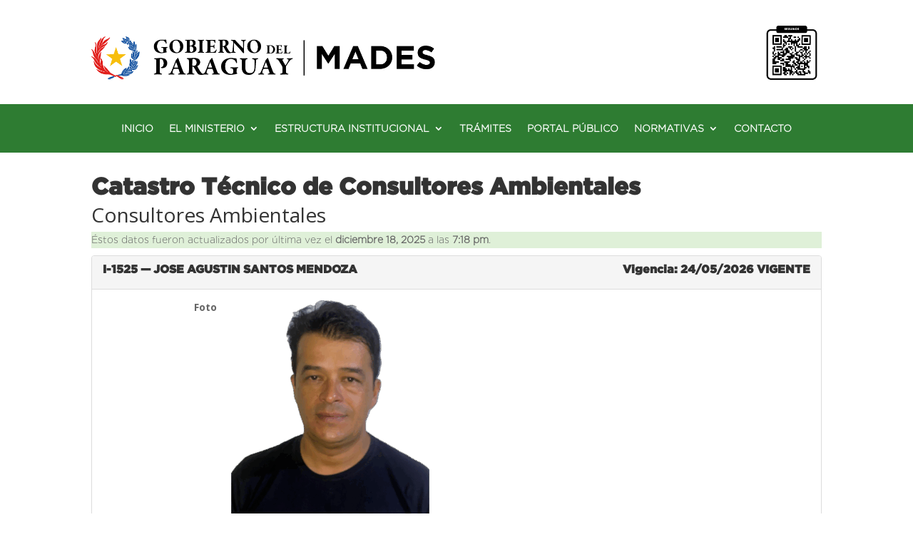

--- FILE ---
content_type: text/html; charset=UTF-8
request_url: https://www.mades.gov.py/consultores/jose-agustin-santos-mendoza/
body_size: 15516
content:
<!DOCTYPE html>
<html lang="es">
<head>
	<meta charset="UTF-8" />
<meta http-equiv="X-UA-Compatible" content="IE=edge">
	<link rel="pingback" href="https://www.mades.gov.py/xmlrpc.php" />

	<script type="text/javascript">
		document.documentElement.className = 'js';
	</script>
	
	<title>JOSE AGUSTIN SANTOS MENDOZA | Ministerio del Ambiente y Desarrollo Sostenible</title>
<script id="diviarea-loader">window.DiviPopupData=window.DiviAreaConfig={"zIndex":1000000,"animateSpeed":400,"triggerClassPrefix":"show-popup-","idAttrib":"data-popup","modalIndicatorClass":"is-modal","blockingIndicatorClass":"is-blocking","defaultShowCloseButton":true,"withCloseClass":"with-close","noCloseClass":"no-close","triggerCloseClass":"close","singletonClass":"single","darkModeClass":"dark","noShadowClass":"no-shadow","altCloseClass":"close-alt","popupSelector":".et_pb_section.popup","initializeOnEvent":"et_pb_after_init_modules","popupWrapperClass":"area-outer-wrap","fullHeightClass":"full-height","openPopupClass":"da-overlay-visible","overlayClass":"da-overlay","exitIndicatorClass":"on-exit","hoverTriggerClass":"on-hover","clickTriggerClass":"on-click","onExitDelay":2000,"notMobileClass":"not-mobile","notTabletClass":"not-tablet","notDesktopClass":"not-desktop","baseContext":"body","activePopupClass":"is-open","closeButtonClass":"da-close","withLoaderClass":"with-loader","debug":false,"ajaxUrl":"https:\/\/www.mades.gov.py\/wp-admin\/admin-ajax.php","sys":[]};var divimode_loader=function(){"use strict";!function(t){t.DiviArea=t.DiviPopup={loaded:!1};var n=t.DiviArea,i=n.Hooks={},o={};function r(t,n,i){var r,e,c;if("string"==typeof t)if(o[t]){if(n)if((r=o[t])&&i)for(c=r.length;c--;)(e=r[c]).callback===n&&e.context===i&&(r[c]=!1);else for(c=r.length;c--;)r[c].callback===n&&(r[c]=!1)}else o[t]=[]}function e(t,n,i,r){if("string"==typeof t){var e={callback:n,priority:i,context:r},c=o[t];c?(c.push(e),c=function(t){var n,i,o,r,e=t.length;for(r=1;r<e;r++)for(n=t[r],i=r;i>0;i--)(o=t[i-1]).priority>n.priority&&(t[i]=o,t[i-1]=n);return t}(c)):c=[e],o[t]=c}}function c(t,n,i){"string"==typeof n&&(n=[n]);var r,e,c=[];for(r=0;r<n.length;r++)Array.prototype.push.apply(c,o[n[r]]);for(e=0;e<c.length;e++){var a=void 0;c[e]&&"function"==typeof c[e].callback&&("filter"===t?void 0!==(a=c[e].callback.apply(c[e].context,i))&&(i[0]=a):c[e].callback.apply(c[e].context,i))}if("filter"===t)return i[0]}i.silent=function(){return i},n.removeFilter=i.removeFilter=function(t,n){r(t,n)},n.removeAction=i.removeAction=function(t,n){r(t,n)},n.applyFilters=i.applyFilters=function(t){for(var n=[],i=arguments.length-1;i-- >0;)n[i]=arguments[i+1];return c("filter",t,n)},n.doAction=i.doAction=function(t){for(var n=[],i=arguments.length-1;i-- >0;)n[i]=arguments[i+1];c("action",t,n)},n.addFilter=i.addFilter=function(n,i,o,r){e(n,i,parseInt(o||10,10),r||t)},n.addAction=i.addAction=function(n,i,o,r){e(n,i,parseInt(o||10,10),r||t)},n.addActionOnce=i.addActionOnce=function(n,i,o,c){e(n,i,parseInt(o||10,10),c||t),e(n,(function(){r(n,i)}),1+parseInt(o||10,10),c||t)}}(window);return{}}();
</script><meta name='robots' content='max-image-preview:large' />
<script type="text/javascript">
			let jqueryParams=[],jQuery=function(r){return jqueryParams=[...jqueryParams,r],jQuery},$=function(r){return jqueryParams=[...jqueryParams,r],$};window.jQuery=jQuery,window.$=jQuery;let customHeadScripts=!1;jQuery.fn=jQuery.prototype={},$.fn=jQuery.prototype={},jQuery.noConflict=function(r){if(window.jQuery)return jQuery=window.jQuery,$=window.jQuery,customHeadScripts=!0,jQuery.noConflict},jQuery.ready=function(r){jqueryParams=[...jqueryParams,r]},$.ready=function(r){jqueryParams=[...jqueryParams,r]},jQuery.load=function(r){jqueryParams=[...jqueryParams,r]},$.load=function(r){jqueryParams=[...jqueryParams,r]},jQuery.fn.ready=function(r){jqueryParams=[...jqueryParams,r]},$.fn.ready=function(r){jqueryParams=[...jqueryParams,r]};</script><link rel='dns-prefetch' href='//fonts.googleapis.com' />
<link rel="alternate" type="application/rss+xml" title="Ministerio del Ambiente y Desarrollo Sostenible &raquo; Feed" href="https://www.mades.gov.py/feed/" />
<link rel="alternate" type="application/rss+xml" title="Ministerio del Ambiente y Desarrollo Sostenible &raquo; Feed de los comentarios" href="https://www.mades.gov.py/comments/feed/" />
<link rel="alternate" title="oEmbed (JSON)" type="application/json+oembed" href="https://www.mades.gov.py/wp-json/oembed/1.0/embed?url=https%3A%2F%2Fwww.mades.gov.py%2Fconsultores%2Fjose-agustin-santos-mendoza%2F" />
<link rel="alternate" title="oEmbed (XML)" type="text/xml+oembed" href="https://www.mades.gov.py/wp-json/oembed/1.0/embed?url=https%3A%2F%2Fwww.mades.gov.py%2Fconsultores%2Fjose-agustin-santos-mendoza%2F&#038;format=xml" />
<meta content="Divi v.4.18.0" name="generator"/><style id='wp-img-auto-sizes-contain-inline-css' type='text/css'>
img:is([sizes=auto i],[sizes^="auto," i]){contain-intrinsic-size:3000px 1500px}
/*# sourceURL=wp-img-auto-sizes-contain-inline-css */
</style>
<style id='wp-block-library-inline-css' type='text/css'>
:root{--wp-block-synced-color:#7a00df;--wp-block-synced-color--rgb:122,0,223;--wp-bound-block-color:var(--wp-block-synced-color);--wp-editor-canvas-background:#ddd;--wp-admin-theme-color:#007cba;--wp-admin-theme-color--rgb:0,124,186;--wp-admin-theme-color-darker-10:#006ba1;--wp-admin-theme-color-darker-10--rgb:0,107,160.5;--wp-admin-theme-color-darker-20:#005a87;--wp-admin-theme-color-darker-20--rgb:0,90,135;--wp-admin-border-width-focus:2px}@media (min-resolution:192dpi){:root{--wp-admin-border-width-focus:1.5px}}.wp-element-button{cursor:pointer}:root .has-very-light-gray-background-color{background-color:#eee}:root .has-very-dark-gray-background-color{background-color:#313131}:root .has-very-light-gray-color{color:#eee}:root .has-very-dark-gray-color{color:#313131}:root .has-vivid-green-cyan-to-vivid-cyan-blue-gradient-background{background:linear-gradient(135deg,#00d084,#0693e3)}:root .has-purple-crush-gradient-background{background:linear-gradient(135deg,#34e2e4,#4721fb 50%,#ab1dfe)}:root .has-hazy-dawn-gradient-background{background:linear-gradient(135deg,#faaca8,#dad0ec)}:root .has-subdued-olive-gradient-background{background:linear-gradient(135deg,#fafae1,#67a671)}:root .has-atomic-cream-gradient-background{background:linear-gradient(135deg,#fdd79a,#004a59)}:root .has-nightshade-gradient-background{background:linear-gradient(135deg,#330968,#31cdcf)}:root .has-midnight-gradient-background{background:linear-gradient(135deg,#020381,#2874fc)}:root{--wp--preset--font-size--normal:16px;--wp--preset--font-size--huge:42px}.has-regular-font-size{font-size:1em}.has-larger-font-size{font-size:2.625em}.has-normal-font-size{font-size:var(--wp--preset--font-size--normal)}.has-huge-font-size{font-size:var(--wp--preset--font-size--huge)}.has-text-align-center{text-align:center}.has-text-align-left{text-align:left}.has-text-align-right{text-align:right}.has-fit-text{white-space:nowrap!important}#end-resizable-editor-section{display:none}.aligncenter{clear:both}.items-justified-left{justify-content:flex-start}.items-justified-center{justify-content:center}.items-justified-right{justify-content:flex-end}.items-justified-space-between{justify-content:space-between}.screen-reader-text{border:0;clip-path:inset(50%);height:1px;margin:-1px;overflow:hidden;padding:0;position:absolute;width:1px;word-wrap:normal!important}.screen-reader-text:focus{background-color:#ddd;clip-path:none;color:#444;display:block;font-size:1em;height:auto;left:5px;line-height:normal;padding:15px 23px 14px;text-decoration:none;top:5px;width:auto;z-index:100000}html :where(.has-border-color){border-style:solid}html :where([style*=border-top-color]){border-top-style:solid}html :where([style*=border-right-color]){border-right-style:solid}html :where([style*=border-bottom-color]){border-bottom-style:solid}html :where([style*=border-left-color]){border-left-style:solid}html :where([style*=border-width]){border-style:solid}html :where([style*=border-top-width]){border-top-style:solid}html :where([style*=border-right-width]){border-right-style:solid}html :where([style*=border-bottom-width]){border-bottom-style:solid}html :where([style*=border-left-width]){border-left-style:solid}html :where(img[class*=wp-image-]){height:auto;max-width:100%}:where(figure){margin:0 0 1em}html :where(.is-position-sticky){--wp-admin--admin-bar--position-offset:var(--wp-admin--admin-bar--height,0px)}@media screen and (max-width:600px){html :where(.is-position-sticky){--wp-admin--admin-bar--position-offset:0px}}

/*# sourceURL=wp-block-library-inline-css */
</style><style id='global-styles-inline-css' type='text/css'>
:root{--wp--preset--aspect-ratio--square: 1;--wp--preset--aspect-ratio--4-3: 4/3;--wp--preset--aspect-ratio--3-4: 3/4;--wp--preset--aspect-ratio--3-2: 3/2;--wp--preset--aspect-ratio--2-3: 2/3;--wp--preset--aspect-ratio--16-9: 16/9;--wp--preset--aspect-ratio--9-16: 9/16;--wp--preset--color--black: #000000;--wp--preset--color--cyan-bluish-gray: #abb8c3;--wp--preset--color--white: #ffffff;--wp--preset--color--pale-pink: #f78da7;--wp--preset--color--vivid-red: #cf2e2e;--wp--preset--color--luminous-vivid-orange: #ff6900;--wp--preset--color--luminous-vivid-amber: #fcb900;--wp--preset--color--light-green-cyan: #7bdcb5;--wp--preset--color--vivid-green-cyan: #00d084;--wp--preset--color--pale-cyan-blue: #8ed1fc;--wp--preset--color--vivid-cyan-blue: #0693e3;--wp--preset--color--vivid-purple: #9b51e0;--wp--preset--gradient--vivid-cyan-blue-to-vivid-purple: linear-gradient(135deg,rgb(6,147,227) 0%,rgb(155,81,224) 100%);--wp--preset--gradient--light-green-cyan-to-vivid-green-cyan: linear-gradient(135deg,rgb(122,220,180) 0%,rgb(0,208,130) 100%);--wp--preset--gradient--luminous-vivid-amber-to-luminous-vivid-orange: linear-gradient(135deg,rgb(252,185,0) 0%,rgb(255,105,0) 100%);--wp--preset--gradient--luminous-vivid-orange-to-vivid-red: linear-gradient(135deg,rgb(255,105,0) 0%,rgb(207,46,46) 100%);--wp--preset--gradient--very-light-gray-to-cyan-bluish-gray: linear-gradient(135deg,rgb(238,238,238) 0%,rgb(169,184,195) 100%);--wp--preset--gradient--cool-to-warm-spectrum: linear-gradient(135deg,rgb(74,234,220) 0%,rgb(151,120,209) 20%,rgb(207,42,186) 40%,rgb(238,44,130) 60%,rgb(251,105,98) 80%,rgb(254,248,76) 100%);--wp--preset--gradient--blush-light-purple: linear-gradient(135deg,rgb(255,206,236) 0%,rgb(152,150,240) 100%);--wp--preset--gradient--blush-bordeaux: linear-gradient(135deg,rgb(254,205,165) 0%,rgb(254,45,45) 50%,rgb(107,0,62) 100%);--wp--preset--gradient--luminous-dusk: linear-gradient(135deg,rgb(255,203,112) 0%,rgb(199,81,192) 50%,rgb(65,88,208) 100%);--wp--preset--gradient--pale-ocean: linear-gradient(135deg,rgb(255,245,203) 0%,rgb(182,227,212) 50%,rgb(51,167,181) 100%);--wp--preset--gradient--electric-grass: linear-gradient(135deg,rgb(202,248,128) 0%,rgb(113,206,126) 100%);--wp--preset--gradient--midnight: linear-gradient(135deg,rgb(2,3,129) 0%,rgb(40,116,252) 100%);--wp--preset--font-size--small: 13px;--wp--preset--font-size--medium: 20px;--wp--preset--font-size--large: 36px;--wp--preset--font-size--x-large: 42px;--wp--preset--spacing--20: 0.44rem;--wp--preset--spacing--30: 0.67rem;--wp--preset--spacing--40: 1rem;--wp--preset--spacing--50: 1.5rem;--wp--preset--spacing--60: 2.25rem;--wp--preset--spacing--70: 3.38rem;--wp--preset--spacing--80: 5.06rem;--wp--preset--shadow--natural: 6px 6px 9px rgba(0, 0, 0, 0.2);--wp--preset--shadow--deep: 12px 12px 50px rgba(0, 0, 0, 0.4);--wp--preset--shadow--sharp: 6px 6px 0px rgba(0, 0, 0, 0.2);--wp--preset--shadow--outlined: 6px 6px 0px -3px rgb(255, 255, 255), 6px 6px rgb(0, 0, 0);--wp--preset--shadow--crisp: 6px 6px 0px rgb(0, 0, 0);}:root { --wp--style--global--content-size: 823px;--wp--style--global--wide-size: 1080px; }:where(body) { margin: 0; }.wp-site-blocks > .alignleft { float: left; margin-right: 2em; }.wp-site-blocks > .alignright { float: right; margin-left: 2em; }.wp-site-blocks > .aligncenter { justify-content: center; margin-left: auto; margin-right: auto; }:where(.is-layout-flex){gap: 0.5em;}:where(.is-layout-grid){gap: 0.5em;}.is-layout-flow > .alignleft{float: left;margin-inline-start: 0;margin-inline-end: 2em;}.is-layout-flow > .alignright{float: right;margin-inline-start: 2em;margin-inline-end: 0;}.is-layout-flow > .aligncenter{margin-left: auto !important;margin-right: auto !important;}.is-layout-constrained > .alignleft{float: left;margin-inline-start: 0;margin-inline-end: 2em;}.is-layout-constrained > .alignright{float: right;margin-inline-start: 2em;margin-inline-end: 0;}.is-layout-constrained > .aligncenter{margin-left: auto !important;margin-right: auto !important;}.is-layout-constrained > :where(:not(.alignleft):not(.alignright):not(.alignfull)){max-width: var(--wp--style--global--content-size);margin-left: auto !important;margin-right: auto !important;}.is-layout-constrained > .alignwide{max-width: var(--wp--style--global--wide-size);}body .is-layout-flex{display: flex;}.is-layout-flex{flex-wrap: wrap;align-items: center;}.is-layout-flex > :is(*, div){margin: 0;}body .is-layout-grid{display: grid;}.is-layout-grid > :is(*, div){margin: 0;}body{padding-top: 0px;padding-right: 0px;padding-bottom: 0px;padding-left: 0px;}a:where(:not(.wp-element-button)){text-decoration: underline;}:root :where(.wp-element-button, .wp-block-button__link){background-color: #32373c;border-width: 0;color: #fff;font-family: inherit;font-size: inherit;font-style: inherit;font-weight: inherit;letter-spacing: inherit;line-height: inherit;padding-top: calc(0.667em + 2px);padding-right: calc(1.333em + 2px);padding-bottom: calc(0.667em + 2px);padding-left: calc(1.333em + 2px);text-decoration: none;text-transform: inherit;}.has-black-color{color: var(--wp--preset--color--black) !important;}.has-cyan-bluish-gray-color{color: var(--wp--preset--color--cyan-bluish-gray) !important;}.has-white-color{color: var(--wp--preset--color--white) !important;}.has-pale-pink-color{color: var(--wp--preset--color--pale-pink) !important;}.has-vivid-red-color{color: var(--wp--preset--color--vivid-red) !important;}.has-luminous-vivid-orange-color{color: var(--wp--preset--color--luminous-vivid-orange) !important;}.has-luminous-vivid-amber-color{color: var(--wp--preset--color--luminous-vivid-amber) !important;}.has-light-green-cyan-color{color: var(--wp--preset--color--light-green-cyan) !important;}.has-vivid-green-cyan-color{color: var(--wp--preset--color--vivid-green-cyan) !important;}.has-pale-cyan-blue-color{color: var(--wp--preset--color--pale-cyan-blue) !important;}.has-vivid-cyan-blue-color{color: var(--wp--preset--color--vivid-cyan-blue) !important;}.has-vivid-purple-color{color: var(--wp--preset--color--vivid-purple) !important;}.has-black-background-color{background-color: var(--wp--preset--color--black) !important;}.has-cyan-bluish-gray-background-color{background-color: var(--wp--preset--color--cyan-bluish-gray) !important;}.has-white-background-color{background-color: var(--wp--preset--color--white) !important;}.has-pale-pink-background-color{background-color: var(--wp--preset--color--pale-pink) !important;}.has-vivid-red-background-color{background-color: var(--wp--preset--color--vivid-red) !important;}.has-luminous-vivid-orange-background-color{background-color: var(--wp--preset--color--luminous-vivid-orange) !important;}.has-luminous-vivid-amber-background-color{background-color: var(--wp--preset--color--luminous-vivid-amber) !important;}.has-light-green-cyan-background-color{background-color: var(--wp--preset--color--light-green-cyan) !important;}.has-vivid-green-cyan-background-color{background-color: var(--wp--preset--color--vivid-green-cyan) !important;}.has-pale-cyan-blue-background-color{background-color: var(--wp--preset--color--pale-cyan-blue) !important;}.has-vivid-cyan-blue-background-color{background-color: var(--wp--preset--color--vivid-cyan-blue) !important;}.has-vivid-purple-background-color{background-color: var(--wp--preset--color--vivid-purple) !important;}.has-black-border-color{border-color: var(--wp--preset--color--black) !important;}.has-cyan-bluish-gray-border-color{border-color: var(--wp--preset--color--cyan-bluish-gray) !important;}.has-white-border-color{border-color: var(--wp--preset--color--white) !important;}.has-pale-pink-border-color{border-color: var(--wp--preset--color--pale-pink) !important;}.has-vivid-red-border-color{border-color: var(--wp--preset--color--vivid-red) !important;}.has-luminous-vivid-orange-border-color{border-color: var(--wp--preset--color--luminous-vivid-orange) !important;}.has-luminous-vivid-amber-border-color{border-color: var(--wp--preset--color--luminous-vivid-amber) !important;}.has-light-green-cyan-border-color{border-color: var(--wp--preset--color--light-green-cyan) !important;}.has-vivid-green-cyan-border-color{border-color: var(--wp--preset--color--vivid-green-cyan) !important;}.has-pale-cyan-blue-border-color{border-color: var(--wp--preset--color--pale-cyan-blue) !important;}.has-vivid-cyan-blue-border-color{border-color: var(--wp--preset--color--vivid-cyan-blue) !important;}.has-vivid-purple-border-color{border-color: var(--wp--preset--color--vivid-purple) !important;}.has-vivid-cyan-blue-to-vivid-purple-gradient-background{background: var(--wp--preset--gradient--vivid-cyan-blue-to-vivid-purple) !important;}.has-light-green-cyan-to-vivid-green-cyan-gradient-background{background: var(--wp--preset--gradient--light-green-cyan-to-vivid-green-cyan) !important;}.has-luminous-vivid-amber-to-luminous-vivid-orange-gradient-background{background: var(--wp--preset--gradient--luminous-vivid-amber-to-luminous-vivid-orange) !important;}.has-luminous-vivid-orange-to-vivid-red-gradient-background{background: var(--wp--preset--gradient--luminous-vivid-orange-to-vivid-red) !important;}.has-very-light-gray-to-cyan-bluish-gray-gradient-background{background: var(--wp--preset--gradient--very-light-gray-to-cyan-bluish-gray) !important;}.has-cool-to-warm-spectrum-gradient-background{background: var(--wp--preset--gradient--cool-to-warm-spectrum) !important;}.has-blush-light-purple-gradient-background{background: var(--wp--preset--gradient--blush-light-purple) !important;}.has-blush-bordeaux-gradient-background{background: var(--wp--preset--gradient--blush-bordeaux) !important;}.has-luminous-dusk-gradient-background{background: var(--wp--preset--gradient--luminous-dusk) !important;}.has-pale-ocean-gradient-background{background: var(--wp--preset--gradient--pale-ocean) !important;}.has-electric-grass-gradient-background{background: var(--wp--preset--gradient--electric-grass) !important;}.has-midnight-gradient-background{background: var(--wp--preset--gradient--midnight) !important;}.has-small-font-size{font-size: var(--wp--preset--font-size--small) !important;}.has-medium-font-size{font-size: var(--wp--preset--font-size--medium) !important;}.has-large-font-size{font-size: var(--wp--preset--font-size--large) !important;}.has-x-large-font-size{font-size: var(--wp--preset--font-size--x-large) !important;}
/*# sourceURL=global-styles-inline-css */
</style>

<link rel='stylesheet' id='wp-components-css' href='https://www.mades.gov.py/wp-includes/css/dist/components/style.min.css?ver=6.9' type='text/css' media='all' />
<link rel='stylesheet' id='wp-preferences-css' href='https://www.mades.gov.py/wp-includes/css/dist/preferences/style.min.css?ver=6.9' type='text/css' media='all' />
<link rel='stylesheet' id='wp-block-editor-css' href='https://www.mades.gov.py/wp-includes/css/dist/block-editor/style.min.css?ver=6.9' type='text/css' media='all' />
<link rel='stylesheet' id='popup-maker-block-library-style-css' href='https://www.mades.gov.py/wp-content/plugins/popup-maker/dist/packages/block-library-style.css?ver=dbea705cfafe089d65f1' type='text/css' media='all' />
<link rel='stylesheet' id='divicarousel8_swipper_css-css' href='https://www.mades.gov.py/wp-content/plugins/carousels-slider-for-divi/public/css/swiper-bundle.css?ver=1.6.3' type='text/css' media='all' />
<link rel='stylesheet' id='divicarousel8_custom_css-css' href='https://www.mades.gov.py/wp-content/plugins/carousels-slider-for-divi/public/css/custom.css?ver=1.6.3' type='text/css' media='all' />
<link rel='stylesheet' id='contact-form-7-css' href='https://www.mades.gov.py/wp-content/plugins/contact-form-7/includes/css/styles.css?ver=6.0.6' type='text/css' media='all' />
<link rel='stylesheet' id='magnific-popup-css' href='https://www.mades.gov.py/wp-content/themes/Divi/includes/builder/feature/dynamic-assets/assets/css/magnific_popup.css?ver=2.5.61' type='text/css' media='all' />
<link rel='stylesheet' id='dsm-animate-css' href='https://www.mades.gov.py/wp-content/plugins/supreme-modules-for-divi/public/css/animate.css?ver=2.5.61' type='text/css' media='all' />
<link rel='stylesheet' id='css-divi-area-css' href='https://www.mades.gov.py/wp-content/plugins/popups-for-divi/styles/front.min.css?ver=3.0.6' type='text/css' media='all' />
<style id='css-divi-area-inline-css' type='text/css'>
.et_pb_section.popup{display:none}
/*# sourceURL=css-divi-area-inline-css */
</style>
<link rel='stylesheet' id='et-divi-open-sans-css' href='https://fonts.googleapis.com/css?family=Open+Sans:300italic,400italic,600italic,700italic,800italic,400,300,600,700,800&#038;subset=latin,latin-ext&#038;display=swap' type='text/css' media='all' />
<link rel='stylesheet' id='divicarousel8-styles-css' href='https://www.mades.gov.py/wp-content/plugins/carousels-slider-for-divi/styles/style.min.css?ver=1.6.3' type='text/css' media='all' />
<link rel='stylesheet' id='supreme-modules-for-divi-styles-css' href='https://www.mades.gov.py/wp-content/plugins/supreme-modules-for-divi/styles/style.min.css?ver=2.5.61' type='text/css' media='all' />
<link rel='stylesheet' id='tablepress-default-css' href='https://www.mades.gov.py/wp-content/tablepress-combined.min.css?ver=9' type='text/css' media='all' />
<link rel='stylesheet' id='wpforms-choicesjs-css' href='https://www.mades.gov.py/wp-content/plugins/wpforms-lite/assets/css/integrations/divi/choices.min.css?ver=10.2.0' type='text/css' media='all' />
<link rel='stylesheet' id='divi-style-pum-css' href='https://www.mades.gov.py/wp-content/themes/Divi/style-static.min.css?ver=4.18.0' type='text/css' media='all' />
<script type="text/javascript" src="https://www.mades.gov.py/wp-includes/js/jquery/jquery.min.js?ver=3.7.1" id="jquery-core-js"></script>
<script type="text/javascript" src="https://www.mades.gov.py/wp-includes/js/jquery/jquery-migrate.min.js?ver=3.4.1" id="jquery-migrate-js"></script>
<script type="text/javascript" id="jquery-js-after">
/* <![CDATA[ */
jqueryParams.length&&$.each(jqueryParams,function(e,r){if("function"==typeof r){var n=String(r);n.replace("$","jQuery");var a=new Function("return "+n)();$(document).ready(a)}});
//# sourceURL=jquery-js-after
/* ]]> */
</script>
<script type="text/javascript" src="https://www.mades.gov.py/wp-content/plugins/carousels-slider-for-divi/public/js/swiper-bundle.min.js?ver=1.6.3" id="divicarousel8_swipper_js-js"></script>
<script type="text/javascript" src="https://www.mades.gov.py/wp-content/plugins/popups-for-divi/scripts/ie-compat.min.js?ver=3.0.6" id="dap-ie-js"></script>
<link rel="https://api.w.org/" href="https://www.mades.gov.py/wp-json/" /><link rel="alternate" title="JSON" type="application/json" href="https://www.mades.gov.py/wp-json/wp/v2/consultores/5302" /><link rel="EditURI" type="application/rsd+xml" title="RSD" href="https://www.mades.gov.py/xmlrpc.php?rsd" />
<meta name="generator" content="WordPress 6.9" />
<link rel="canonical" href="https://www.mades.gov.py/consultores/jose-agustin-santos-mendoza/" />
<link rel='shortlink' href='https://www.mades.gov.py/?p=5302' />
<!-- start Simple Custom CSS and JS -->
<script type="text/javascript">
document.addEventListener('DOMContentLoaded', function () {
    const button = document.getElementById('editorStamp');
    if (button) {
        button.style.display = 'none';
    }
});</script>
<!-- end Simple Custom CSS and JS -->
<!-- start Simple Custom CSS and JS -->
<script type="text/javascript">
document.addEventListener("DOMContentLoaded", function () {
  const menuItems = document.querySelectorAll(".menu-item-has-children");

  menuItems.forEach((item) => {
    const link = item.querySelector("a");

    link.addEventListener("click", function (event) {
      event.preventDefault(); // Prevenir la navegación

      // Alternar la clase 'active' en el menú padre
      const isActive = item.classList.contains("active");

      // Cerrar todos los submenús
      menuItems.forEach((i) => i.classList.remove("active"));

      // Si no estaba activo, abrirlo
      if (!isActive) {
        item.classList.add("active");
      }
    });
  });
});</script>
<!-- end Simple Custom CSS and JS -->
<style type="text/css" id="custom_fonts">@font-face {
   font-family: Gotham-Black;
   src: url(https://www.mades.gov.py/wp-content/uploads/custom_fonts/Gotham-Black.otf);
   font-weight: normal;
}@font-face {
   font-family: Gotham-Light;
   src: url(https://www.mades.gov.py/wp-content/uploads/custom_fonts/Gotham-Light.otf);
   font-weight: normal;
}</style><meta name="viewport" content="width=device-width, initial-scale=1.0, maximum-scale=1.0, user-scalable=0" /><link rel="icon" href="https://www.mades.gov.py/wp-content/uploads/2024/11/faviconT.png" sizes="32x32" />
<link rel="icon" href="https://www.mades.gov.py/wp-content/uploads/2024/11/faviconT.png" sizes="192x192" />
<link rel="apple-touch-icon" href="https://www.mades.gov.py/wp-content/uploads/2024/11/faviconT.png" />
<meta name="msapplication-TileImage" content="https://www.mades.gov.py/wp-content/uploads/2024/11/faviconT.png" />
<link rel="stylesheet" id="et-divi-customizer-global-cached-inline-styles" href="https://www.mades.gov.py/wp-content/et-cache/global/et-divi-customizer-global.min.css?ver=1769786016" /></head>
<body class="wp-singular consultores-template-default single single-consultores postid-5302 wp-theme-Divi et-tb-has-template et-tb-has-header et-tb-has-footer et_pb_button_helper_class et_cover_background et_pb_gutter osx et_pb_gutters3 et_right_sidebar et_divi_theme et-db">
	<div id="page-container">
<div id="et-boc" class="et-boc">
			
		<header class="et-l et-l--header">
			<div class="et_builder_inner_content et_pb_gutters3">
		<div class="et_pb_section et_pb_section_0_tb_header et_section_regular" >
				
				
				
				
				
				
				<div class="et_pb_row et_pb_row_0_tb_header">
				<div class="et_pb_column et_pb_column_1_2 et_pb_column_0_tb_header  et_pb_css_mix_blend_mode_passthrough">
				
				
				
				
				<div class="et_pb_module et_pb_image et_pb_image_0_tb_header">
				
				
				
				
				<a href="https://www.mades.gov.py/"><span class="et_pb_image_wrap "><img fetchpriority="high" decoding="async" width="923" height="160" src="https://www.mades.gov.py/wp-content/uploads/2024/11/logo.png" alt="" title="logo" srcset="https://www.mades.gov.py/wp-content/uploads/2024/11/logo.png 923w, https://www.mades.gov.py/wp-content/uploads/2024/11/logo-480x83.png 480w" sizes="(min-width: 0px) and (max-width: 480px) 480px, (min-width: 481px) 923px, 100vw" class="wp-image-85" /></span></a>
			</div>
			</div><div class="et_pb_column et_pb_column_1_2 et_pb_column_1_tb_header  et_pb_css_mix_blend_mode_passthrough et-last-child">
				
				
				
				
				<div class="et_pb_module et_pb_image et_pb_image_1_tb_header">
				
				
				
				
				<a href="https://www.mades.gov.py/wp-content/uploads/2025/03/QR-Redes-sociales.jpg" class="et_pb_lightbox_image" title=""><span class="et_pb_image_wrap "><img decoding="async" width="1600" height="1600" src="https://www.mades.gov.py/wp-content/uploads/2025/03/QR-Redes-sociales.jpg" alt="" title="QR Redes sociales" srcset="https://www.mades.gov.py/wp-content/uploads/2025/03/QR-Redes-sociales.jpg 1600w, https://www.mades.gov.py/wp-content/uploads/2025/03/QR-Redes-sociales-1280x1280.jpg 1280w, https://www.mades.gov.py/wp-content/uploads/2025/03/QR-Redes-sociales-980x980.jpg 980w, https://www.mades.gov.py/wp-content/uploads/2025/03/QR-Redes-sociales-480x480.jpg 480w" sizes="(min-width: 0px) and (max-width: 480px) 480px, (min-width: 481px) and (max-width: 980px) 980px, (min-width: 981px) and (max-width: 1280px) 1280px, (min-width: 1281px) 1600px, 100vw" class="wp-image-2931" /></span></a>
			</div>
			</div>
				
				
				
				
			</div>
				
				
			</div><div class="et_pb_section et_pb_section_1_tb_header et_section_regular et_pb_section--with-menu" >
				
				
				
				
				
				
				<div class="et_pb_row et_pb_row_1_tb_header et_pb_row--with-menu">
				<div class="et_pb_column et_pb_column_4_4 et_pb_column_2_tb_header  et_pb_css_mix_blend_mode_passthrough et-last-child et_pb_column--with-menu">
				
				
				
				
				<div class="et_pb_module et_pb_menu et_pb_menu_0_tb_header et_pb_bg_layout_light  et_pb_text_align_left et_dropdown_animation_fade et_pb_menu--without-logo et_pb_menu--style-centered">
					
					
					
					
					<div class="et_pb_menu_inner_container clearfix">
						
						<div class="et_pb_menu__wrap">
							<div class="et_pb_menu__menu">
								<nav class="et-menu-nav"><ul id="menu-menu-principal" class="et-menu nav"><li class="et_pb_menu_page_id-home menu-item menu-item-type-post_type menu-item-object-page menu-item-home menu-item-276"><a href="https://www.mades.gov.py/">INICIO</a></li>
<li class="et_pb_menu_page_id-21 menu-item menu-item-type-custom menu-item-object-custom menu-item-has-children menu-item-21"><a href="#">EL MINISTERIO</a>
<ul class="sub-menu">
	<li class="et_pb_menu_page_id-367 menu-item menu-item-type-custom menu-item-object-custom menu-item-367"><a href="/la-institucion">LA INSTITUCIÓN</a></li>
	<li class="et_pb_menu_page_id-368 menu-item menu-item-type-custom menu-item-object-custom menu-item-368"><a href="/el-ministro">EL MINISTRO</a></li>
</ul>
</li>
<li class="et_pb_menu_page_id-22 menu-item menu-item-type-custom menu-item-object-custom menu-item-has-children menu-item-22"><a href="#">ESTRUCTURA INSTITUCIONAL</a>
<ul class="sub-menu">
	<li class="et_pb_menu_page_id-502 menu-item menu-item-type-custom menu-item-object-custom menu-item-has-children menu-item-502"><a href="#">DIRECCIONES MISIONALES</a>
	<ul class="sub-menu">
		<li class="et_pb_menu_page_id-775 menu-item menu-item-type-custom menu-item-object-custom menu-item-775"><a href="/direccion-de-control-de-calidad-ambiental">DIRECCIÓN GENERAL DE CONTROL DE LA CALIDAD AMBIENTAL Y LOS RECURSOS NATURALES</a></li>
		<li class="et_pb_menu_page_id-776 menu-item menu-item-type-custom menu-item-object-custom menu-item-776"><a href="/biodiversidad">DIRECCIÓN GENERAL DE PROTECCIÓN Y CONSERVACIÓN DE LA BIODIVERSIDAD</a></li>
		<li class="et_pb_menu_page_id-777 menu-item menu-item-type-custom menu-item-object-custom menu-item-777"><a href="/direccion-de-gestion-ambiental">DIRECCIÓN GENERAL DE GESTIÓN AMBIENTAL</a></li>
		<li class="et_pb_menu_page_id-778 menu-item menu-item-type-custom menu-item-object-custom menu-item-778"><a href="/direccion-general-de-recursos-hidricos">DIRECCIÓN GENERAL DE PROTECCIÓN Y CONSERVACIÓN DE LOS RECURSOS HÍDRICOS</a></li>
		<li class="et_pb_menu_page_id-779 menu-item menu-item-type-custom menu-item-object-custom menu-item-779"><a href="/direccion-de-aire">DIRECCIÓN GENERAL DEL AIRE</a></li>
	</ul>
</li>
	<li class="et_pb_menu_page_id-501 menu-item menu-item-type-custom menu-item-object-custom menu-item-has-children menu-item-501"><a href="#">DIRECCIONES DE APOYO</a>
	<ul class="sub-menu">
		<li class="et_pb_menu_page_id-780 menu-item menu-item-type-custom menu-item-object-custom menu-item-780"><a href="/direccion-de-cambio-climatico">DIRECCIÓN NACIONAL DE CAMBIO CLIMÁTICO</a></li>
		<li class="et_pb_menu_page_id-781 menu-item menu-item-type-custom menu-item-object-custom menu-item-781"><a href="/secretaria-general">SECRETARÍA GENERAL</a></li>
		<li class="et_pb_menu_page_id-782 menu-item menu-item-type-custom menu-item-object-custom menu-item-782"><a href="/direccion-de-auditoria-interna">DIRECCIÓN DE AUDITORÍA INTERNA</a></li>
		<li class="et_pb_menu_page_id-783 menu-item menu-item-type-custom menu-item-object-custom menu-item-783"><a href="/direccion-de-talento-humano">DIRECCIÓN DE GESTIÓN DEL TALENTO HUMANO</a></li>
		<li class="et_pb_menu_page_id-784 menu-item menu-item-type-custom menu-item-object-custom menu-item-784"><a href="/direccion-de-asesoria-juridica">DIRECCIÓN DE ASESORÍA JURÍDICA</a></li>
		<li class="et_pb_menu_page_id-785 menu-item menu-item-type-custom menu-item-object-custom menu-item-785"><a href="/direccion-de-transparencia-y-anticorrupcion">DIRECCIÓN DE TRANSPARENCIA Y ANTICORRUPCIÓN</a></li>
		<li class="et_pb_menu_page_id-786 menu-item menu-item-type-custom menu-item-object-custom menu-item-786"><a href="/direccion-de-unidades-descentralizadas">DIRECCIÓN DE UNIDADES DESCENTRALIZADAS</a></li>
		<li class="et_pb_menu_page_id-787 menu-item menu-item-type-custom menu-item-object-custom menu-item-787"><a href="/direccion-de-administracion-y-finanzas">DIRECCIÓN DE ADMINISTRACIÓN Y FINANZAS</a></li>
		<li class="et_pb_menu_page_id-788 menu-item menu-item-type-custom menu-item-object-custom menu-item-788"><a href="/direccion-de-fiscalizacion-ambiental-integrada">DIRECCIÓN DE FISCALIZACIÓN AMBIENTAL INTEGRADA</a></li>
		<li class="et_pb_menu_page_id-789 menu-item menu-item-type-custom menu-item-object-custom menu-item-789"><a href="/direccion-de-comunicacion-social">DIRECCIÓN DE COMUNICACIÓN SOCIAL</a></li>
		<li class="et_pb_menu_page_id-790 menu-item menu-item-type-custom menu-item-object-custom menu-item-790"><a href="/direccion-de-servicios-ambientales">DIRECCIÓN DE SERVICIOS AMBIENTALES</a></li>
		<li class="et_pb_menu_page_id-791 menu-item menu-item-type-custom menu-item-object-custom menu-item-791"><a href="/direccion-de-geomatica">DIRECCIÓN DE GEOMÁTICA</a></li>
		<li class="et_pb_menu_page_id-4097 menu-item menu-item-type-post_type menu-item-object-page menu-item-4107"><a href="https://www.mades.gov.py/direccion-de-mercados-de-carbono/">DIRECCIÓN DE MERCADOS DE CARBONO</a></li>
	</ul>
</li>
	<li class="et_pb_menu_page_id-500 menu-item menu-item-type-custom menu-item-object-custom menu-item-500"><a href="/direccion-estrategica">DIRECCIÓN ESTRATÉGICA</a></li>
</ul>
</li>
<li class="et_pb_menu_page_id-23 menu-item menu-item-type-custom menu-item-object-custom menu-item-23"><a href="/tramites">TRÁMITES</a></li>
<li class="et_pb_menu_page_id-24 menu-item menu-item-type-custom menu-item-object-custom menu-item-24"><a target="_blank" href="https://apps.mades.gov.py/siam/portal">PORTAL PÚBLICO</a></li>
<li class="et_pb_menu_page_id-25 menu-item menu-item-type-custom menu-item-object-custom menu-item-has-children menu-item-25"><a href="#">NORMATIVAS</a>
<ul class="sub-menu">
	<li class="et_pb_menu_page_id-375 menu-item menu-item-type-custom menu-item-object-custom menu-item-375"><a href="/leyes">LEYES</a></li>
	<li class="et_pb_menu_page_id-376 menu-item menu-item-type-custom menu-item-object-custom menu-item-376"><a href="/decretos">DECRETOS</a></li>
	<li class="et_pb_menu_page_id-377 menu-item menu-item-type-custom menu-item-object-custom menu-item-377"><a href="/resoluciones">RESOLUCIONES</a></li>
	<li class="et_pb_menu_page_id-378 menu-item menu-item-type-custom menu-item-object-custom menu-item-378"><a href="/convenios-interinstitucionales">CONVENIOS INTERINSTITUCIONALES</a></li>
</ul>
</li>
<li class="et_pb_menu_page_id-26 menu-item menu-item-type-custom menu-item-object-custom menu-item-26"><a href="#contacto">CONTACTO</a></li>
</ul></nav>
							</div>
							
							
							<div class="et_mobile_nav_menu">
				<div class="mobile_nav closed">
					<span class="mobile_menu_bar"></span>
				</div>
			</div>
						</div>
						
					</div>
				</div>
			</div>
				
				
				
				
			</div>
				
				
			</div>		</div>
	</header>
	<div id="et-main-area">
	
<div class="container">

    
    <article id="post-5302" class="post-5302 consultores type-consultores status-publish hentry">

        <header class="entry-header titulo-principal">
            <h1 class="entry-title">Catastro Técnico de Consultores Ambientales</h1>
            <h2>Consultores Ambientales</h2>
        </header><!-- .entry-header -->

        
        <p class="bg-success">Éstos datos fueron actualizados por última vez el <strong>diciembre 18, 2025</strong> a las <strong>7:18 pm</strong>.</p>

        <div class="panel panel-default">
            <div class="panel-heading">
                <h3 class="panel-title">
                    I-1525 &mdash; JOSE AGUSTIN SANTOS MENDOZA                    <div class="pull-right">
                        Vigencia: 24/05/2026                                                                                <span class="label label-success"><strong>VIGENTE</strong></span>
                                                                        </div>
                </h3>
            </div>
            <div class="panel-body">
                <dl class="dl-horizontal">
                    <dt>Foto</dt>
                    <dd>
                                                <img src="https://www.mades.gov.py/wp-content/uploads/2025/03/Asunto-3-1-278x300.png" class="img-responsive">
                                                </dd>
                    <dt>Código CTCA</dt>
                    <dd>I-1525&nbsp;</dd>
                    <dt>Vigencia</dt>
                    <dd>24/05/2026&nbsp;</dd>
                    <dt>Nro. de Documento</dt>
                    <dd>3.394.857&nbsp;</dd>
                    <dt>Año de Inscripción</dt>
                    <dd>2022&nbsp;</dd>
                    <dt>Título de Grado</dt>
                    <dd>INGENIERO AMBIENTAL&nbsp;</dd>
                    <dt>Especializacion(es)</dt>
                    <dd>&nbsp;</dd>
                    <dt>Teléfonos</dt>
                    <dd>0983398737&nbsp;</dd>
                    <dt>Celulares</dt>
                    <dd>0983398737&nbsp;</dd>
                    <dt>E-mail</dt>
                    <dd>agustin_santos80@hotmail.com&nbsp;</dd>
                    <dt>Dirección</dt>
                    <dd>MCAL-LOPEZ E/ MAURICIO JOSE TROCHE- CORONEL OVIEDO-CAAGUAZU&nbsp;</dd>
                    <dt>Observación</dt>
                    <dd>&nbsp;</dd>
                </dl>
            </div>
        </div>

        <p class="bg-success">Éstos datos fueron actualizados por última vez el <strong>diciembre 18, 2025</strong> a las <strong>7:18 pm</strong>.</p>

        <script type="application/ld+json">
            {
                "@context": "http://schema.org"
                , "@type": "Person"
                , "identifier": "I-1525"
                , "name": "JOSE AGUSTIN SANTOS MENDOZA"
                , "email": "agustin_santos80@hotmail.com"
                , "address": "MCAL-LOPEZ E/ MAURICIO JOSE TROCHE- CORONEL OVIEDO-CAAGUAZU"
                , "telephone": "0983398737"
                , "image": "https://www.mades.gov.py/wp-content/uploads/2025/03/Asunto-3-1-948x1024.png"            }
        </script>

    
</div><!-- .container -->


	<footer class="et-l et-l--footer">
			<div class="et_builder_inner_content et_pb_gutters3">
		<div class="et_pb_section et_pb_section_0_tb_footer et_section_regular" >
				
				
				
				
				
				
				<div class="et_pb_row et_pb_row_0_tb_footer et_pb_equal_columns et_pb_gutters1">
				<div class="et_pb_column et_pb_column_4_4 et_pb_column_0_tb_footer  et_pb_css_mix_blend_mode_passthrough et-last-child">
				
				
				
				
				<div class="et_pb_module divi8_image_carousel divi8_image_carousel_0_tb_footer">
				
				
				
				
				
				
				<div class="et_pb_module_inner">
					<div> <div class="own">
			<div class="swiper-container imageswiper" data-slideperview="7|7|3"
			 data-direction="horizontal" 
			 data-loop="on" 
			 data-spacebetween="10" 
			 data-effects="slide" 
			 data-coverflow-rotation="0" 
			 data-coverflowstretch="0"  
			 data-coverflowdepth="300" 
			 data-coverflowshadow="off" 
			 data-coverflowmodifier="1" 
			 data-grabcursor="off" 
			 data-centerslides="1"  
			 data-zoom="1" 
			 data-speed="400" 
			 data-autoplay="1" 
			 data-autoplay-delay="3000" 
			 data-observer="1" 
			 data-pagi-dynamicbullets="on" 
			 data-pagi-type="bullets" 
			 data-mousewheel="on"
			 data-keyboard="on"
			 data-autoplay_pause="1"
			 data-effects-type="slide"
			 ><div class="swiper-wrapper"><div class="et_pb_module divi8_image_carousel_item divi8_image_carousel_item_0_tb_footer et_clickable">
				
				
				
				
				
				
				<div class="et_pb_module_inner">
					<div> <div class="carousel_content img_caro">
					<img decoding="async" src=" https://www.mades.gov.py/wp-content/uploads/2024/11/1-3.png " alt="  ">
					<div class="img_caro_bottom img_caro_text">
						<span> </span>
						<p>  </p>
					</div>
				</div> </div>
				</div>
			</div><div class="et_pb_module divi8_image_carousel_item divi8_image_carousel_item_1_tb_footer et_clickable">
				
				
				
				
				
				
				<div class="et_pb_module_inner">
					<div> <div class="carousel_content img_caro">
					<img decoding="async" src=" https://www.mades.gov.py/wp-content/uploads/2024/11/2-3.png " alt="  ">
					<div class="img_caro_bottom img_caro_text">
						<span> </span>
						<p>  </p>
					</div>
				</div> </div>
				</div>
			</div><div class="et_pb_module divi8_image_carousel_item divi8_image_carousel_item_2_tb_footer et_clickable">
				
				
				
				
				
				
				<div class="et_pb_module_inner">
					<div> <div class="carousel_content img_caro">
					<img decoding="async" src=" https://www.mades.gov.py/wp-content/uploads/2024/11/3-3.png " alt="  ">
					<div class="img_caro_bottom img_caro_text">
						<span> </span>
						<p>  </p>
					</div>
				</div> </div>
				</div>
			</div><div class="et_pb_module divi8_image_carousel_item divi8_image_carousel_item_3_tb_footer et_clickable">
				
				
				
				
				
				
				<div class="et_pb_module_inner">
					<div> <div class="carousel_content img_caro">
					<img decoding="async" src=" https://www.mades.gov.py/wp-content/uploads/2024/11/4-3.png " alt="  ">
					<div class="img_caro_bottom img_caro_text">
						<span> </span>
						<p>  </p>
					</div>
				</div> </div>
				</div>
			</div><div class="et_pb_module divi8_image_carousel_item divi8_image_carousel_item_4_tb_footer et_clickable">
				
				
				
				
				
				
				<div class="et_pb_module_inner">
					<div> <div class="carousel_content img_caro">
					<img decoding="async" src=" https://www.mades.gov.py/wp-content/uploads/2024/11/5-2.png " alt="  ">
					<div class="img_caro_bottom img_caro_text">
						<span> </span>
						<p>  </p>
					</div>
				</div> </div>
				</div>
			</div><div class="et_pb_module divi8_image_carousel_item divi8_image_carousel_item_5_tb_footer et_clickable">
				
				
				
				
				
				
				<div class="et_pb_module_inner">
					<div> <div class="carousel_content img_caro">
					<img decoding="async" src=" https://www.mades.gov.py/wp-content/uploads/2024/11/6-3.png " alt="  ">
					<div class="img_caro_bottom img_caro_text">
						<span> </span>
						<p>  </p>
					</div>
				</div> </div>
				</div>
			</div><div class="et_pb_module divi8_image_carousel_item divi8_image_carousel_item_6_tb_footer et_clickable">
				
				
				
				
				
				
				<div class="et_pb_module_inner">
					<div> <div class="carousel_content img_caro">
					<img decoding="async" src=" https://www.mades.gov.py/wp-content/uploads/2025/03/7.png " alt="  ">
					<div class="img_caro_bottom img_caro_text">
						<span> </span>
						<p>  </p>
					</div>
				</div> </div>
				</div>
			</div><div class="et_pb_module divi8_image_carousel_item divi8_image_carousel_item_7_tb_footer et_clickable">
				
				
				
				
				
				
				<div class="et_pb_module_inner">
					<div> <div class="carousel_content img_caro">
					<img decoding="async" src=" https://www.mades.gov.py/wp-content/uploads/2024/11/8-2.png " alt="  ">
					<div class="img_caro_bottom img_caro_text">
						<span> </span>
						<p>  </p>
					</div>
				</div> </div>
				</div>
			</div><div class="et_pb_module divi8_image_carousel_item divi8_image_carousel_item_8_tb_footer et_clickable">
				
				
				
				
				
				
				<div class="et_pb_module_inner">
					<div> <div class="carousel_content img_caro">
					<img decoding="async" src=" https://www.mades.gov.py/wp-content/uploads/2025/03/ods-1-300x300.png " alt="  ">
					<div class="img_caro_bottom img_caro_text">
						<span> </span>
						<p>  </p>
					</div>
				</div> </div>
				</div>
			</div></div>
			</div>
			<div class="swiper-navi-container">
				<div class="swiper-button-prev"><i class='et-pb-icon divi8-icon-left'>&#x23;</i></div>
				<div class="swiper-button-next"><i class='et-pb-icon divi8-icon-right'>&amp;#x35;</i></div>
			</div>
			<div class="swiper-pagination"></div>
			<div class="swiper-progress-bar"></div>
		</div> </div> 
				</div>
			</div>
			</div>
				
				
				
				
			</div>
				
				
			</div><div class="et_pb_section et_pb_section_1_tb_footer et_pb_with_background et_section_regular" >
				
				
				
				
				
				
				<div class="et_pb_row et_pb_row_1_tb_footer">
				<div class="et_pb_column et_pb_column_4_4 et_pb_column_1_tb_footer  et_pb_css_mix_blend_mode_passthrough et-last-child">
				
				
				
				
				<div class="et_pb_module et_pb_text et_pb_text_0_tb_footer  et_pb_text_align_left et_pb_text_align_center-phone et_pb_bg_layout_light">
				
				
				
				
				<div class="et_pb_text_inner"><h3>CONTACTO<strong><br /></strong></h3>
<p><strong>Ministerio del Ambiente y Desarrollo Sostenible</strong></p></div>
			</div>
			</div>
				
				
				
				
			</div><div id="contacto" class="et_pb_row et_pb_row_2_tb_footer et_pb_equal_columns et_pb_gutters1">
				<div class="et_pb_column et_pb_column_1_3 et_pb_column_2_tb_footer  et_pb_css_mix_blend_mode_passthrough">
				
				
				
				
				<div class="et_pb_with_border et_pb_module et_pb_image et_pb_image_0_tb_footer">
				
				
				
				
				<a href="https://www.google.com/maps/place/Ministerio+del+Ambiente+y+Desarrollo+Sostenible/@-25.264308,-57.5524019,15.25z/data=!4m6!3m5!1s0x945da5e386c36893:0x4d039b7b609df932!8m2!3d-25.2644253!4d-57.547971!16s%2Fg%2F1v4k7ly1?entry=ttu&#038;g_ep=EgoyMDI1MDEyMi4wIKXMDSoASAFQAw%3D%3D" target="_blank"><span class="et_pb_image_wrap "><img loading="lazy" decoding="async" width="413" height="310" src="https://www.mades.gov.py/wp-content/uploads/2025/01/mades-ubi.png" alt="" title="mades ubi" srcset="https://www.mades.gov.py/wp-content/uploads/2025/01/mades-ubi.png 413w, https://www.mades.gov.py/wp-content/uploads/2025/01/mades-ubi-300x225.png 300w" sizes="auto, (max-width: 413px) 100vw, 413px" class="wp-image-1038" /></span></a>
			</div>
			</div><div class="et_pb_column et_pb_column_1_3 et_pb_column_3_tb_footer  et_pb_css_mix_blend_mode_passthrough">
				
				
				
				
				<div class="et_pb_module et_pb_text et_pb_text_1_tb_footer  et_pb_text_align_left et_pb_bg_layout_light">
				
				
				
				
				<div class="et_pb_text_inner"><p><strong>Dirección</strong>: Avenida Madame<br />Lynch N° 3500.<br />esq. Reservista de la Guerra del Chaco.<br /><strong>Teléfono</strong>: 021 2879000</p>
<p>Asunción, Paraguay.</p></div>
			</div>
			</div><div class="et_pb_column et_pb_column_1_3 et_pb_column_4_tb_footer  et_pb_css_mix_blend_mode_passthrough et-last-child">
				
				
				
				
				<div class="et_pb_module et_pb_text et_pb_text_2_tb_footer et_clickable  et_pb_text_align_left et_pb_text_align_center-phone et_pb_bg_layout_light">
				
				
				
				
				<div class="et_pb_text_inner"><p><strong><span class="OYPEnA font-feature-liga-off font-feature-clig-off font-feature-calt-off text-decoration-none text-strikethrough-none"><img loading="lazy" decoding="async" src="https://www.mades.gov.py/wp-content/uploads/2025/03/instagram.png" width="20" height="20" alt="" class="wp-image-3711 alignnone size-full" /> @mambiente_py</span></strong></p></div>
			</div><div class="et_pb_module et_pb_text et_pb_text_3_tb_footer et_clickable  et_pb_text_align_left et_pb_text_align_center-phone et_pb_bg_layout_light">
				
				
				
				
				<div class="et_pb_text_inner"><p><strong><span class="OYPEnA font-feature-liga-off font-feature-clig-off font-feature-calt-off text-decoration-none text-strikethrough-none"><img loading="lazy" decoding="async" src="https://www.mades.gov.py/wp-content/uploads/2025/03/facebook.png" width="20" height="20" alt="" class="wp-image-3712 alignnone size-full" /> Ministerio del Ambiente y Desarrollo Sostenible Paraguay</span></strong></p></div>
			</div><div class="et_pb_module et_pb_text et_pb_text_4_tb_footer et_clickable  et_pb_text_align_left et_pb_text_align_center-phone et_pb_bg_layout_light">
				
				
				
				
				<div class="et_pb_text_inner"><p><strong><span class="OYPEnA font-feature-liga-off font-feature-clig-off font-feature-calt-off text-decoration-none text-strikethrough-none"><img loading="lazy" decoding="async" src="https://www.mades.gov.py/wp-content/uploads/2025/03/red-social-X-300x300.png" width="20" height="20" alt="" class="wp-image-4045 alignnone size-medium" /> Ministerio del Ambiente y Desarrollo Sostenible Py</span></strong></p></div>
			</div><div class="et_pb_module et_pb_text et_pb_text_5_tb_footer et_clickable  et_pb_text_align_left et_pb_text_align_center-phone et_pb_bg_layout_light">
				
				
				
				
				<div class="et_pb_text_inner"><p><strong><span class="OYPEnA font-feature-liga-off font-feature-clig-off font-feature-calt-off text-decoration-none text-strikethrough-none"><img loading="lazy" decoding="async" src="https://www.mades.gov.py/wp-content/uploads/2025/03/rs-tiktok-300x300.png" width="20" height="20" alt="" class="wp-image-4047 alignnone size-medium" /> @mades_py</span></strong></p></div>
			</div><div class="et_pb_module et_pb_text et_pb_text_6_tb_footer et_clickable  et_pb_text_align_left et_pb_text_align_center-phone et_pb_bg_layout_light">
				
				
				
				
				<div class="et_pb_text_inner"><p><strong><span class="OYPEnA font-feature-liga-off font-feature-clig-off font-feature-calt-off text-decoration-none text-strikethrough-none"><img loading="lazy" decoding="async" src="https://www.mades.gov.py/wp-content/uploads/2025/03/rs-youtube.png" width="20" height="20" alt="" class="wp-image-4090 alignnone size-full" /> @ministeriodelambientemades9510</span></strong></p></div>
			</div><div class="et_pb_module et_pb_text et_pb_text_7_tb_footer et_clickable  et_pb_text_align_left et_pb_text_align_center-phone et_pb_bg_layout_light">
				
				
				
				
				<div class="et_pb_text_inner"><p><strong><span class="OYPEnA font-feature-liga-off font-feature-clig-off font-feature-calt-off text-decoration-none text-strikethrough-none"><img loading="lazy" decoding="async" src="https://www.mades.gov.py/wp-content/uploads/2025/03/rs-linkedin-300x300.png" width="20" height="20" alt="" class="wp-image-4091 alignnone size-medium" /> Ministerio del Ambiente y Desarrollo Sostenible de Paraguay</span></strong></p></div>
			</div>
			</div>
				
				
				
				
			</div><div class="et_pb_row et_pb_row_3_tb_footer et_pb_equal_columns et_pb_gutters1">
				<div class="et_pb_column et_pb_column_4_4 et_pb_column_5_tb_footer  et_pb_css_mix_blend_mode_passthrough et-last-child">
				
				
				
				
				<div class="et_pb_module et_pb_divider et_pb_divider_0_tb_footer et_pb_divider_position_ et_pb_space"><div class="et_pb_divider_internal"></div></div>
			</div>
				
				
				
				
			</div><div class="et_pb_row et_pb_row_4_tb_footer et_pb_equal_columns et_pb_gutters1">
				<div class="et_pb_column et_pb_column_1_3 et_pb_column_6_tb_footer  et_pb_css_mix_blend_mode_passthrough">
				
				
				
				
				<div class="et_pb_module et_pb_image et_pb_image_1_tb_footer">
				
				
				
				
				<span class="et_pb_image_wrap "><img loading="lazy" decoding="async" width="923" height="160" src="https://www.mades.gov.py/wp-content/uploads/2024/11/logo.png" alt="" title="logo" srcset="https://www.mades.gov.py/wp-content/uploads/2024/11/logo.png 923w, https://www.mades.gov.py/wp-content/uploads/2024/11/logo-480x83.png 480w" sizes="auto, (min-width: 0px) and (max-width: 480px) 480px, (min-width: 481px) 923px, 100vw" class="wp-image-85" /></span>
			</div>
			</div><div class="et_pb_column et_pb_column_1_3 et_pb_column_7_tb_footer  et_pb_css_mix_blend_mode_passthrough et_pb_column_empty">
				
				
				
				
				
			</div><div class="et_pb_column et_pb_column_1_3 et_pb_column_8_tb_footer  et_pb_css_mix_blend_mode_passthrough et-last-child et_pb_column_empty">
				
				
				
				
				
			</div>
				
				
				
				
			</div>
				
				
			</div><div class="et_pb_section et_pb_section_2_tb_footer et_pb_with_background et_section_regular" >
				
				
				
				
				
				
				<div class="et_pb_row et_pb_row_5_tb_footer">
				<div class="et_pb_column et_pb_column_4_4 et_pb_column_9_tb_footer  et_pb_css_mix_blend_mode_passthrough et-last-child et_pb_column_empty">
				
				
				
				
				
			</div>
				
				
				
				
			</div>
				
				
			</div>		</div>
	</footer>
		</div>

			
		</div>
		</div>

			<script type="speculationrules">
{"prefetch":[{"source":"document","where":{"and":[{"href_matches":"/*"},{"not":{"href_matches":["/wp-*.php","/wp-admin/*","/wp-content/uploads/*","/wp-content/*","/wp-content/plugins/*","/wp-content/themes/Divi/*","/*\\?(.+)"]}},{"not":{"selector_matches":"a[rel~=\"nofollow\"]"}},{"not":{"selector_matches":".no-prefetch, .no-prefetch a"}}]},"eagerness":"conservative"}]}
</script>
	<script type="text/javascript">
				var et_link_options_data = [{"class":"divi8_image_carousel_item_0_tb_footer","url":"http:\/\/190.52.133.154:3000\/track\/","target":"_blank"},{"class":"divi8_image_carousel_item_1_tb_footer","url":"\/direccion-de-transparencia-y-anticorrupcion","target":"_self"},{"class":"divi8_image_carousel_item_2_tb_footer","url":"\/gobierno-abierto","target":"_self"},{"class":"divi8_image_carousel_item_3_tb_footer","url":"https:\/\/firms.modaps.eosdis.nasa.gov\/","target":"_blank"},{"class":"divi8_image_carousel_item_4_tb_footer","url":"https:\/\/www.paraguayconcursa.gov.py\/sicca\/seleccion\/buscarConcurso\/evaluados\/evaluados.seam?from=Portal.seam","target":"_blank"},{"class":"divi8_image_carousel_item_5_tb_footer","url":"\/mecip","target":"_self"},{"class":"divi8_image_carousel_item_6_tb_footer","url":"https:\/\/mail.mades.gov.py\/","target":"_blank"},{"class":"divi8_image_carousel_item_7_tb_footer","url":"https:\/\/sites.google.com\/prod\/view\/capturadatos-seamparaguay\/p%C3%A1gina-principal\/biodiversidad","target":"_blank"},{"class":"divi8_image_carousel_item_8_tb_footer","url":"https:\/\/sites.google.com\/prod\/view\/capturadatos-seamparaguay\/p%C3%A1gina-principal\/biodiversidad","target":"_blank"},{"class":"et_pb_text_2_tb_footer","url":"https:\/\/www.instagram.com\/mambiente_py\/#","target":"_blank"},{"class":"et_pb_text_3_tb_footer","url":"https:\/\/www.facebook.com\/mambientepy?mibextid=wwXIfr&rdid=Z2EkgPTGVW2lJZs4&share_url=https%3A%2F%2Fwww.facebook.com%2Fshare%2F15eH847zFW%2F%3Fmibextid%3DwwXIfr#","target":"_blank"},{"class":"et_pb_text_4_tb_footer","url":"https:\/\/x.com\/mambiente_py","target":"_blank"},{"class":"et_pb_text_5_tb_footer","url":"https:\/\/www.tiktok.com\/@mades_py?_t=ZM-8t9RMgbIQH0&_r=1","target":"_blank"},{"class":"et_pb_text_6_tb_footer","url":"https:\/\/www.youtube.com\/@ministeriodelambientemades9510","target":"_blank"},{"class":"et_pb_text_7_tb_footer","url":"https:\/\/py.linkedin.com\/in\/ministerio-del-ambiente-y-desarrollo-sostenible-de-paraguay-392326300?trk=public_post_feed-actor-name","target":"_blank"}];
			</script>
	<script>
document.addEventListener("DOMContentLoaded", function () {
  const targetImage = document.querySelector('img[alt=" transparencia "]');  // La imagen con el atributo alt
  const modal = document.querySelector("#modal-content"); // El modal
  const closeModalButton = document.querySelector("#close-modal"); // El botón de cerrar

  // Verifica si la imagen existe
  if (targetImage) {
    // Si la imagen existe, cuando se hace clic en ella, el modal aparece
    targetImage.addEventListener("click", function () {
      modal.style.display = "block"; // Mostrar el modal
    });
  } else {
    console.log("Imagen no encontrada");
  }

  // Verifica si el botón de cerrar existe
  if (closeModalButton) {
    // Si se hace clic en el botón de cerrar, el modal se oculta
    closeModalButton.addEventListener("click", function (event) {
      event.preventDefault(); // Evita que la página se recargue
      modal.style.display = "none"; // Ocultar el modal
    });
  }
});
</script>




<script>
document.addEventListener("DOMContentLoaded", function () {
  const params = new URLSearchParams(window.location.search);
  const popupId = params.get("popup");

  if (popupId === "PNDS") {
    const abrirModal = () => {
      const enlace = document.querySelector('a[href="#PNDS"]');
      if (enlace) {
        enlace.click();
      } else {
        // Si aún no existe, volver a intentar en 300ms
        setTimeout(abrirModal, 300);
      }
    };

    setTimeout(abrirModal, 300); // primer intento tras 300ms
  }
});
</script><script type="text/javascript" src="https://www.mades.gov.py/wp-includes/js/dist/hooks.min.js?ver=dd5603f07f9220ed27f1" id="wp-hooks-js"></script>
<script type="text/javascript" src="https://www.mades.gov.py/wp-includes/js/dist/i18n.min.js?ver=c26c3dc7bed366793375" id="wp-i18n-js"></script>
<script type="text/javascript" id="wp-i18n-js-after">
/* <![CDATA[ */
wp.i18n.setLocaleData( { 'text direction\u0004ltr': [ 'ltr' ] } );
//# sourceURL=wp-i18n-js-after
/* ]]> */
</script>
<script type="text/javascript" src="https://www.mades.gov.py/wp-content/plugins/contact-form-7/includes/swv/js/index.js?ver=6.0.6" id="swv-js"></script>
<script type="text/javascript" id="contact-form-7-js-translations">
/* <![CDATA[ */
( function( domain, translations ) {
	var localeData = translations.locale_data[ domain ] || translations.locale_data.messages;
	localeData[""].domain = domain;
	wp.i18n.setLocaleData( localeData, domain );
} )( "contact-form-7", {"translation-revision-date":"2025-04-10 13:48:55+0000","generator":"GlotPress\/4.0.1","domain":"messages","locale_data":{"messages":{"":{"domain":"messages","plural-forms":"nplurals=2; plural=n != 1;","lang":"es"},"This contact form is placed in the wrong place.":["Este formulario de contacto est\u00e1 situado en el lugar incorrecto."],"Error:":["Error:"]}},"comment":{"reference":"includes\/js\/index.js"}} );
//# sourceURL=contact-form-7-js-translations
/* ]]> */
</script>
<script type="text/javascript" id="contact-form-7-js-before">
/* <![CDATA[ */
var wpcf7 = {
    "api": {
        "root": "https:\/\/www.mades.gov.py\/wp-json\/",
        "namespace": "contact-form-7\/v1"
    },
    "cached": 1
};
//# sourceURL=contact-form-7-js-before
/* ]]> */
</script>
<script type="text/javascript" src="https://www.mades.gov.py/wp-content/plugins/contact-form-7/includes/js/index.js?ver=6.0.6" id="contact-form-7-js"></script>
<script type="text/javascript" src="https://www.mades.gov.py/wp-content/plugins/popups-for-divi/scripts/front.min.js?ver=3.0.6" id="js-divi-area-js"></script>
<script type="text/javascript" id="divi-custom-script-js-extra">
/* <![CDATA[ */
var DIVI = {"item_count":"%d Item","items_count":"%d Items"};
var et_builder_utils_params = {"condition":{"diviTheme":true,"extraTheme":false},"scrollLocations":["app","top"],"builderScrollLocations":{"desktop":"app","tablet":"app","phone":"app"},"onloadScrollLocation":"app","builderType":"fe"};
var et_frontend_scripts = {"builderCssContainerPrefix":"#et-boc","builderCssLayoutPrefix":"#et-boc .et-l"};
var et_pb_custom = {"ajaxurl":"https://www.mades.gov.py/wp-admin/admin-ajax.php","images_uri":"https://www.mades.gov.py/wp-content/themes/Divi/images","builder_images_uri":"https://www.mades.gov.py/wp-content/themes/Divi/includes/builder/images","et_frontend_nonce":"483f9b1efe","subscription_failed":"Por favor, revise los campos a continuaci\u00f3n para asegurarse de que la informaci\u00f3n introducida es correcta.","et_ab_log_nonce":"543c66aa24","fill_message":"Por favor, rellene los siguientes campos:","contact_error_message":"Por favor, arregle los siguientes errores:","invalid":"De correo electr\u00f3nico no v\u00e1lida","captcha":"Captcha","prev":"Anterior","previous":"Anterior","next":"Siguiente","wrong_captcha":"Ha introducido un n\u00famero equivocado de captcha.","wrong_checkbox":"Checkbox","ignore_waypoints":"no","is_divi_theme_used":"1","widget_search_selector":".widget_search","ab_tests":[],"is_ab_testing_active":"","page_id":"5302","unique_test_id":"","ab_bounce_rate":"5","is_cache_plugin_active":"no","is_shortcode_tracking":"","tinymce_uri":"https://www.mades.gov.py/wp-content/themes/Divi/includes/builder/frontend-builder/assets/vendors","waypoints_options":{"context":[".pum-overlay"]}};
var et_pb_box_shadow_elements = [];
//# sourceURL=divi-custom-script-js-extra
/* ]]> */
</script>
<script type="text/javascript" src="https://www.mades.gov.py/wp-content/themes/Divi/js/scripts.min.js?ver=4.18.0" id="divi-custom-script-js"></script>
<script type="text/javascript" src="https://www.mades.gov.py/wp-content/themes/Divi/includes/builder/feature/dynamic-assets/assets/js/jquery.fitvids.js?ver=6.9" id="fitvids-js"></script>
<script type="text/javascript" src="https://www.mades.gov.py/wp-content/plugins/carousels-slider-for-divi/scripts/frontend-bundle.min.js?ver=1.6.3" id="divicarousel8-frontend-bundle-js"></script>
<script type="text/javascript" src="https://www.mades.gov.py/wp-content/plugins/supreme-modules-for-divi/scripts/frontend-bundle.min.js?ver=2.5.61" id="supreme-modules-for-divi-frontend-bundle-js"></script>
<script type="text/javascript" id="et-builder-cpt-modules-wrapper-js-extra">
/* <![CDATA[ */
var et_modules_wrapper = {"builderCssContainerPrefix":"#et-boc","builderCssLayoutPrefix":"#et-boc .et-l"};
//# sourceURL=et-builder-cpt-modules-wrapper-js-extra
/* ]]> */
</script>
<script type="text/javascript" src="https://www.mades.gov.py/wp-content/themes/Divi/includes/builder/scripts/cpt-modules-wrapper.js?ver=4.18.0" id="et-builder-cpt-modules-wrapper-js"></script>
<script type="text/javascript" src="https://www.mades.gov.py/wp-content/themes/Divi/core/admin/js/common.js?ver=6.9" id="et-core-common-js"></script>
<script type="text/javascript" src="https://www.mades.gov.py/wp-content/themes/Divi/includes/builder/feature/dynamic-assets/assets/js/magnific-popup.js?ver=6.9" id="magnific-popup-js"></script>
<style id="et-core-unified-cpt-tb-4257-tb-4256-5302-cached-inline-styles-2">.et_pb_section_0_tb_header.et_pb_section{padding-top:6px;padding-bottom:5px}.et_pb_image_0_tb_header .et_pb_image_wrap img,.et_pb_image_1_tb_header .et_pb_image_wrap img{height:84px;width:auto}.et_pb_image_0_tb_header{text-align:left;margin-left:0}.et_pb_image_1_tb_header{padding-top:0px;padding-bottom:0px;margin-top:0px!important;margin-bottom:0px!important;text-align:right;margin-right:0}.et_pb_section_1_tb_header.et_pb_section{padding-top:0px;padding-bottom:0px}.et_pb_row_1_tb_header,.et_pb_menu_0_tb_header.et_pb_menu{background-color:#2e7c32}.et_pb_row_1_tb_header.et_pb_row{padding-top:19px!important;padding-bottom:19px!important;padding-top:19px;padding-bottom:19px}.et_pb_row_1_tb_header,body #page-container .et-db #et-boc .et-l .et_pb_row_1_tb_header.et_pb_row,body.et_pb_pagebuilder_layout.single #page-container #et-boc .et-l .et_pb_row_1_tb_header.et_pb_row,body.et_pb_pagebuilder_layout.single.et_full_width_page #page-container .et_pb_row_1_tb_header.et_pb_row,.et_pb_row_1_tb_header,body .pum-container .et-db #et-boc .et-l .et_pb_row_1_tb_header.et_pb_row,body.et_pb_pagebuilder_layout.single #page-container #et-boc .et-l .et_pb_row_1_tb_header.et_pb_row,body.et_pb_pagebuilder_layout.single.et_full_width_page #page-container .et_pb_row_1_tb_header.et_pb_row,.et_pb_row_1_tb_header,body #page-container .et-db .pum .et-l .et_pb_row_1_tb_header.et_pb_row,body.et_pb_pagebuilder_layout.single #page-container #et-boc .et-l .et_pb_row_1_tb_header.et_pb_row,body.et_pb_pagebuilder_layout.single.et_full_width_page #page-container .et_pb_row_1_tb_header.et_pb_row,.et_pb_row_1_tb_header,body .pum-container .et-db .pum .et-l .et_pb_row_1_tb_header.et_pb_row,body.et_pb_pagebuilder_layout.single #page-container #et-boc .et-l .et_pb_row_1_tb_header.et_pb_row,body.et_pb_pagebuilder_layout.single.et_full_width_page #page-container .et_pb_row_1_tb_header.et_pb_row{width:100%;max-width:2560px}.et_pb_menu_0_tb_header.et_pb_menu ul li a{font-family:'Arial',Helvetica,Arial,Lucida,sans-serif;font-weight:700;color:#FFFFFF!important}.et_pb_menu_0_tb_header.et_pb_menu ul li.current-menu-item a{color:#FFFFFF!important}.et_pb_menu_0_tb_header.et_pb_menu .nav li ul,.et_pb_menu_0_tb_header.et_pb_menu .et_mobile_menu,.et_pb_menu_0_tb_header.et_pb_menu .et_mobile_menu ul{background-color:#2e7c32!important}.et_pb_menu_0_tb_header .et_pb_menu_inner_container>.et_pb_menu__logo-wrap,.et_pb_menu_0_tb_header .et_pb_menu__logo-slot{width:auto;max-width:100%}.et_pb_menu_0_tb_header .et_pb_menu_inner_container>.et_pb_menu__logo-wrap .et_pb_menu__logo img,.et_pb_menu_0_tb_header .et_pb_menu__logo-slot .et_pb_menu__logo-wrap img{height:auto;max-height:none}.et_pb_menu_0_tb_header .mobile_nav .mobile_menu_bar:before,.et_pb_menu_0_tb_header .et_pb_menu__icon.et_pb_menu__search-button,.et_pb_menu_0_tb_header .et_pb_menu__icon.et_pb_menu__close-search-button,.et_pb_menu_0_tb_header .et_pb_menu__icon.et_pb_menu__cart-button{color:#7EBEC5}@media only screen and (max-width:980px){.et_pb_image_0_tb_header .et_pb_image_wrap img,.et_pb_image_1_tb_header .et_pb_image_wrap img{height:auto;width:auto}.et_pb_row_1_tb_header.et_pb_row{padding-top:19px!important;padding-bottom:19px!important;padding-top:19px!important;padding-bottom:19px!important}}@media only screen and (max-width:767px){.et_pb_row_0_tb_header,body #page-container .et-db #et-boc .et-l .et_pb_row_0_tb_header.et_pb_row,body.et_pb_pagebuilder_layout.single #page-container #et-boc .et-l .et_pb_row_0_tb_header.et_pb_row,body.et_pb_pagebuilder_layout.single.et_full_width_page #page-container .et_pb_row_0_tb_header.et_pb_row,.et_pb_row_0_tb_header,body .pum-container .et-db #et-boc .et-l .et_pb_row_0_tb_header.et_pb_row,body.et_pb_pagebuilder_layout.single #page-container #et-boc .et-l .et_pb_row_0_tb_header.et_pb_row,body.et_pb_pagebuilder_layout.single.et_full_width_page #page-container .et_pb_row_0_tb_header.et_pb_row,.et_pb_row_0_tb_header,body #page-container .et-db .pum .et-l .et_pb_row_0_tb_header.et_pb_row,body.et_pb_pagebuilder_layout.single #page-container #et-boc .et-l .et_pb_row_0_tb_header.et_pb_row,body.et_pb_pagebuilder_layout.single.et_full_width_page #page-container .et_pb_row_0_tb_header.et_pb_row,.et_pb_row_0_tb_header,body .pum-container .et-db .pum .et-l .et_pb_row_0_tb_header.et_pb_row,body.et_pb_pagebuilder_layout.single #page-container #et-boc .et-l .et_pb_row_0_tb_header.et_pb_row,body.et_pb_pagebuilder_layout.single.et_full_width_page #page-container .et_pb_row_0_tb_header.et_pb_row{width:70%}.et_pb_image_0_tb_header .et_pb_image_wrap img,.et_pb_image_1_tb_header .et_pb_image_wrap img{height:auto;width:auto}.et_pb_row_1_tb_header.et_pb_row{padding-top:13px!important;padding-bottom:13px!important;padding-top:13px!important;padding-bottom:13px!important}}.et_pb_section_0_tb_footer.et_pb_section{padding-top:9px}.divi8_image_carousel_0_tb_footer .divi8_image_carousel_item{border-radius:25px 25px 25px 25px;overflow:hidden}.divi8_image_carousel_0_tb_footer .swiper-button-prev,.divi8_image_carousel_0_tb_footer .swiper-button-next{display:!important;color:#FFFFFF!important;padding:19px;background-color:#000000!important;border-radius:2px}.divi8_image_carousel_0_tb_footer .swiper-button-prev:hover,.divi8_image_carousel_0_tb_footer .swiper-button-next:hover{background-color:#000000!important;padding:20px;color:#FFFFFF!important}.divi8_image_carousel_0_tb_footer .swiper-button-prev:after,.divi8_image_carousel_0_tb_footer .swiper-button-next:after,.divi8_image_carousel_0_tb_footer .divi8-icon-right,.divi8_image_carousel_0_tb_footer .divi8-icon-left{font-size:20px!important}.divi8_image_carousel_0_tb_footer .swiper-pagination{margin:0px;position:relative;display:none!important;text-align:center}.divi8_image_carousel_0_tb_footer .swiper-pagination .swiper-pagination-clickable .swiper-pagination-bullets{height:10px;background-color:#536171}.divi8_image_carousel_0_tb_footer .swiper-pagination-bullet{width:10px;height:10px;background-color:#536171}.divi8_image_carousel_0_tb_footer .img_caro_text{display:!important}.divi8_image_carousel_0_tb_footer .swiper-container-3d .swiper-slide-shadow-left{background-image:linear-gradient(to left,rgba(0,0,0,1),rgba(0,0,0,0))}.divi8_image_carousel_0_tb_footer .swiper-container-3d .swiper-slide-shadow-right{background-image:linear-gradient(to right,rgba(0,0,0,1),rgba(0,0,0,0))}.divi8_image_carousel_0_tb_footer .swiper-navi-container{justify-content:space-between;margin-top:10px!important;margin-right:-41px!important;margin-bottom:!important;margin-left:-41px!important}.et_pb_section_1_tb_footer.et_pb_section{padding-top:26px;padding-bottom:26px;background-color:#fafafa!important}.et_pb_row_1_tb_footer.et_pb_row{padding-top:8px!important;padding-bottom:8px!important;padding-top:8px;padding-bottom:8px}.et_pb_row_1_tb_footer,body #page-container .et-db #et-boc .et-l .et_pb_row_1_tb_footer.et_pb_row,body.et_pb_pagebuilder_layout.single #page-container #et-boc .et-l .et_pb_row_1_tb_footer.et_pb_row,body.et_pb_pagebuilder_layout.single.et_full_width_page #page-container .et_pb_row_1_tb_footer.et_pb_row,.et_pb_row_1_tb_footer,body .pum-container .et-db #et-boc .et-l .et_pb_row_1_tb_footer.et_pb_row,body.et_pb_pagebuilder_layout.single #page-container #et-boc .et-l .et_pb_row_1_tb_footer.et_pb_row,body.et_pb_pagebuilder_layout.single.et_full_width_page #page-container .et_pb_row_1_tb_footer.et_pb_row,.et_pb_row_1_tb_footer,body #page-container .et-db .pum .et-l .et_pb_row_1_tb_footer.et_pb_row,body.et_pb_pagebuilder_layout.single #page-container #et-boc .et-l .et_pb_row_1_tb_footer.et_pb_row,body.et_pb_pagebuilder_layout.single.et_full_width_page #page-container .et_pb_row_1_tb_footer.et_pb_row,.et_pb_row_1_tb_footer,body .pum-container .et-db .pum .et-l .et_pb_row_1_tb_footer.et_pb_row,body.et_pb_pagebuilder_layout.single #page-container #et-boc .et-l .et_pb_row_1_tb_footer.et_pb_row,body.et_pb_pagebuilder_layout.single.et_full_width_page #page-container .et_pb_row_1_tb_footer.et_pb_row{width:92%}.et_pb_text_0_tb_footer{font-size:16px}.et_pb_text_0_tb_footer h3{font-size:20px;color:#242424!important}.et_pb_row_2_tb_footer.et_pb_row,.et_pb_row_4_tb_footer.et_pb_row{padding-top:9px!important;padding-bottom:9px!important;padding-top:9px;padding-bottom:9px}.et_pb_row_2_tb_footer,body #page-container .et-db #et-boc .et-l .et_pb_row_2_tb_footer.et_pb_row,body.et_pb_pagebuilder_layout.single #page-container #et-boc .et-l .et_pb_row_2_tb_footer.et_pb_row,body.et_pb_pagebuilder_layout.single.et_full_width_page #page-container .et_pb_row_2_tb_footer.et_pb_row,.et_pb_row_2_tb_footer,body .pum-container .et-db #et-boc .et-l .et_pb_row_2_tb_footer.et_pb_row,body.et_pb_pagebuilder_layout.single #page-container #et-boc .et-l .et_pb_row_2_tb_footer.et_pb_row,body.et_pb_pagebuilder_layout.single.et_full_width_page #page-container .et_pb_row_2_tb_footer.et_pb_row,.et_pb_row_2_tb_footer,body #page-container .et-db .pum .et-l .et_pb_row_2_tb_footer.et_pb_row,body.et_pb_pagebuilder_layout.single #page-container #et-boc .et-l .et_pb_row_2_tb_footer.et_pb_row,body.et_pb_pagebuilder_layout.single.et_full_width_page #page-container .et_pb_row_2_tb_footer.et_pb_row,.et_pb_row_2_tb_footer,body .pum-container .et-db .pum .et-l .et_pb_row_2_tb_footer.et_pb_row,body.et_pb_pagebuilder_layout.single #page-container #et-boc .et-l .et_pb_row_2_tb_footer.et_pb_row,body.et_pb_pagebuilder_layout.single.et_full_width_page #page-container .et_pb_row_2_tb_footer.et_pb_row,.et_pb_row_4_tb_footer,body #page-container .et-db #et-boc .et-l .et_pb_row_4_tb_footer.et_pb_row,body.et_pb_pagebuilder_layout.single #page-container #et-boc .et-l .et_pb_row_4_tb_footer.et_pb_row,body.et_pb_pagebuilder_layout.single.et_full_width_page #page-container .et_pb_row_4_tb_footer.et_pb_row,.et_pb_row_4_tb_footer,body .pum-container .et-db #et-boc .et-l .et_pb_row_4_tb_footer.et_pb_row,body.et_pb_pagebuilder_layout.single #page-container #et-boc .et-l .et_pb_row_4_tb_footer.et_pb_row,body.et_pb_pagebuilder_layout.single.et_full_width_page #page-container .et_pb_row_4_tb_footer.et_pb_row,.et_pb_row_4_tb_footer,body #page-container .et-db .pum .et-l .et_pb_row_4_tb_footer.et_pb_row,body.et_pb_pagebuilder_layout.single #page-container #et-boc .et-l .et_pb_row_4_tb_footer.et_pb_row,body.et_pb_pagebuilder_layout.single.et_full_width_page #page-container .et_pb_row_4_tb_footer.et_pb_row,.et_pb_row_4_tb_footer,body .pum-container .et-db .pum .et-l .et_pb_row_4_tb_footer.et_pb_row,body.et_pb_pagebuilder_layout.single #page-container #et-boc .et-l .et_pb_row_4_tb_footer.et_pb_row,body.et_pb_pagebuilder_layout.single.et_full_width_page #page-container .et_pb_row_4_tb_footer.et_pb_row{width:100%}.et_pb_image_0_tb_footer .et_pb_image_wrap{border-radius:24px 24px 24px 24px;overflow:hidden;border-width:1px;border-color:#D6D6D6}.et_pb_image_0_tb_footer{text-align:left;margin-left:0}.et_pb_text_1_tb_footer{font-size:16px;margin-left:-20px!important}.et_pb_text_2_tb_footer,.et_pb_text_3_tb_footer,.et_pb_text_4_tb_footer,.et_pb_text_5_tb_footer,.et_pb_text_6_tb_footer,.et_pb_text_7_tb_footer{font-size:16px;margin-left:8px!important}.et_pb_row_3_tb_footer,body #page-container .et-db #et-boc .et-l .et_pb_row_3_tb_footer.et_pb_row,body.et_pb_pagebuilder_layout.single #page-container #et-boc .et-l .et_pb_row_3_tb_footer.et_pb_row,body.et_pb_pagebuilder_layout.single.et_full_width_page #page-container .et_pb_row_3_tb_footer.et_pb_row,.et_pb_row_3_tb_footer,body .pum-container .et-db #et-boc .et-l .et_pb_row_3_tb_footer.et_pb_row,body.et_pb_pagebuilder_layout.single #page-container #et-boc .et-l .et_pb_row_3_tb_footer.et_pb_row,body.et_pb_pagebuilder_layout.single.et_full_width_page #page-container .et_pb_row_3_tb_footer.et_pb_row,.et_pb_row_3_tb_footer,body #page-container .et-db .pum .et-l .et_pb_row_3_tb_footer.et_pb_row,body.et_pb_pagebuilder_layout.single #page-container #et-boc .et-l .et_pb_row_3_tb_footer.et_pb_row,body.et_pb_pagebuilder_layout.single.et_full_width_page #page-container .et_pb_row_3_tb_footer.et_pb_row,.et_pb_row_3_tb_footer,body .pum-container .et-db .pum .et-l .et_pb_row_3_tb_footer.et_pb_row,body.et_pb_pagebuilder_layout.single #page-container #et-boc .et-l .et_pb_row_3_tb_footer.et_pb_row,body.et_pb_pagebuilder_layout.single.et_full_width_page #page-container .et_pb_row_3_tb_footer.et_pb_row{width:100%;max-width:1200px}.et_pb_divider_0_tb_footer{padding-top:20px;padding-left:50px}.et_pb_divider_0_tb_footer:before{border-top-color:#3b6525;border-top-width:2px;width:auto;top:20px;right:0px;left:50px}.et_pb_row_4_tb_footer{color:black}.et_pb_image_1_tb_footer .et_pb_image_wrap{border-radius:20px 20px 20px 20px;overflow:hidden}.et_pb_image_1_tb_footer{margin-top:-20px!important;transition:width 300ms ease 0ms;text-align:center}.et_pb_image_1_tb_footer:hover{width:86%}.et_pb_section_2_tb_footer.et_pb_section{padding-top:11px;padding-bottom:11px;background-color:#2e7c32!important}.et_pb_row_5_tb_footer{background-color:#2e7c32}.et_pb_row_3_tb_footer.et_pb_row{padding-top:9px!important;padding-bottom:9px!important;margin-left:auto!important;margin-right:auto!important;padding-top:9px;padding-bottom:9px}.et_pb_divider_0_tb_footer.et_pb_module{margin-left:0px!important;margin-right:auto!important}.et_pb_image_1_tb_footer.et_pb_module{margin-left:auto!important;margin-right:auto!important}@media only screen and (min-width:981px){.et_pb_image_0_tb_footer{width:87%}.et_pb_divider_0_tb_footer{max-width:35%}.et_pb_image_1_tb_footer{width:86%}}@media only screen and (max-width:980px){.et_pb_image_0_tb_footer{width:87%}.et_pb_image_0_tb_footer .et_pb_image_wrap img,.et_pb_image_1_tb_footer .et_pb_image_wrap img{width:auto}.et_pb_text_1_tb_footer{margin-left:-20px!important}.et_pb_text_2_tb_footer{margin-left:8px!important}.et_pb_divider_0_tb_footer{max-width:35%}.et_pb_row_4_tb_footer{color:black}.et_pb_image_1_tb_footer{width:86%}}@media only screen and (max-width:767px){.et_pb_image_0_tb_footer{width:75%}.et_pb_image_0_tb_footer .et_pb_image_wrap img,.et_pb_image_1_tb_footer .et_pb_image_wrap img{width:auto}.et_pb_text_1_tb_footer{padding-left:100px!important;margin-top:10px!important}.et_pb_divider_0_tb_footer{max-width:80%}.et_pb_row_4_tb_footer{color:black}.et_pb_image_1_tb_footer{margin-top:-24px!important;width:80%}.et_pb_image_0_tb_footer.et_pb_module{margin-left:auto!important;margin-right:auto!important}}</style>	
	</body>
</html>

<!--
Performance optimized by W3 Total Cache. Learn more: https://www.boldgrid.com/w3-total-cache/


Served from: www.mades.gov.py @ 2026-01-30 15:14:04 by W3 Total Cache
-->

--- FILE ---
content_type: text/css
request_url: https://www.mades.gov.py/wp-content/et-cache/global/et-divi-customizer-global.min.css?ver=1769786016
body_size: 2728
content:
#main-footer{background-color:#8a8d8e}#et-footer-nav{background-color:rgba(102,102,102,0.05)}.bottom-nav,.bottom-nav a,.bottom-nav li.current-menu-item a{color:#7cda24}#et-footer-nav .bottom-nav li.current-menu-item a{color:#7cda24}#footer-bottom{background-color:#2e7c32}#footer-info,#footer-info a{color:#2e7c32}@media only screen and (min-width:1350px){.et_pb_row{padding:27px 0}.et_pb_section{padding:54px 0}.single.et_pb_pagebuilder_layout.et_full_width_page .et_post_meta_wrapper{padding-top:81px}.et_pb_fullwidth_section{padding:0}}h1,h1.et_pb_contact_main_title,.et_pb_title_container h1{font-size:33px}h2,.product .related h2,.et_pb_column_1_2 .et_quote_content blockquote p{font-size:28px}h3{font-size:24px}h4,.et_pb_circle_counter h3,.et_pb_number_counter h3,.et_pb_column_1_3 .et_pb_post h2,.et_pb_column_1_4 .et_pb_post h2,.et_pb_blog_grid h2,.et_pb_column_1_3 .et_quote_content blockquote p,.et_pb_column_3_8 .et_quote_content blockquote p,.et_pb_column_1_4 .et_quote_content blockquote p,.et_pb_blog_grid .et_quote_content blockquote p,.et_pb_column_1_3 .et_link_content h2,.et_pb_column_3_8 .et_link_content h2,.et_pb_column_1_4 .et_link_content h2,.et_pb_blog_grid .et_link_content h2,.et_pb_column_1_3 .et_audio_content h2,.et_pb_column_3_8 .et_audio_content h2,.et_pb_column_1_4 .et_audio_content h2,.et_pb_blog_grid .et_audio_content h2,.et_pb_column_3_8 .et_pb_audio_module_content h2,.et_pb_column_1_3 .et_pb_audio_module_content h2,.et_pb_gallery_grid .et_pb_gallery_item h3,.et_pb_portfolio_grid .et_pb_portfolio_item h2,.et_pb_filterable_portfolio_grid .et_pb_portfolio_item h2{font-size:19px}h5{font-size:17px}h6{font-size:15px}.et_pb_slide_description .et_pb_slide_title{font-size:50px}.et_pb_gallery_grid .et_pb_gallery_item h3,.et_pb_portfolio_grid .et_pb_portfolio_item h2,.et_pb_filterable_portfolio_grid .et_pb_portfolio_item h2,.et_pb_column_1_4 .et_pb_audio_module_content h2{font-size:17px}#block-27{color:green!important}@keyframes mover{0%,100%{transform:translateX(0)}50%{transform:translateX(20px)}}.imagen-rotacion-zoom{position:fixed;top:75%;right:20px;transform:translateY(-50%);animation:mover 3s ease-in-out infinite;width:150px;height:auto}h1,h3,h4,th{font-family:Gotham-black!important;font-weight:700!important}p,h5,a,li,td{font-family:Gotham-light!important}.wpcp-carousel-wrapper *{border-radius:45px!important}.et_pb_menu a{font-family:Gotham-light!important;font-size:14px!important}.anuncioEstilos button{display:block!important;width:90%!important;height:38px!important;font-size:14px!important;cursor:pointer;border-radius:25px;border:2px solid #0C71C3!important;color:#0C71C3!important;text-align:center!important;margin-left:10px;margin-top:15px}.divicon-tabs .et_pb_tabs_controls li:nth-child(1) a{background:url(https://www.mades.gov.py/wp-content/uploads/2025/01/15.png) no-repeat center;width:25px;height:25px;color:white;margin:12px}.divicon-tabs .et_pb_tabs_controls li:nth-child(2) a,.divicon-tabs .et_pb_tabs_controls li:nth-child(3) a,.divicon-tabs .et_pb_tabs_controls li:nth-child(4) a{background:url(https://www.mades.gov.py/wp-content/uploads/2025/01/12.png) no-repeat center;width:50px;height:90px;color:white;border-radius:36px;margin:12px}@media (max-width:768px){.mapaGoogle{margin-left:30px}}.et_pb_menu .menu-item-has-children .sub-menu{display:none}.et_pb_menu .menu-item-has-children.active .sub-menu{display:block;position:absolute;z-index:999}#comment-wrap{display:none!important}.comments-number{display:none}.post-meta{display:flex;align-items:center;overflow:hidden;text-indent:-9999px}.post-meta .published,.post-meta a[rel="category tag"]{text-indent:0;display:inline;margin-right:8px}.post-meta a[rel="category tag"]::before{content:"|";margin-left:8px;margin-right:8px;color:inherit}.gallery-style .et_pb_gallery_item,.video-style .et_pb_column{width:24%!important;margin:4px!important}.bg-success{background-color:#dff0d8;margin:0 0 10px;padding:0px}.panel{margin-bottom:20px;background-color:#fff;border:1px solid transparent;border-radius:4px;-webkit-box-shadow:0 1px 1px rgba(0,0,0,.05);box-shadow:0 1px 1px rgba(0,0,0,.05)}.panel-default{border-color:#ddd}.panel-title{margin-top:0;margin-bottom:0;font-size:16px;color:inherit}.panel-default>.panel-heading{color:#333;background-color:#f5f5f5;border-color:#ddd}.panel-heading{padding:10px 15px;border-bottom:1px solid transparent;border-top-left-radius:3px;border-top-right-radius:3px}.pull-right{float:right!important}dl{margin-top:0;margin-bottom:20px}.panel-body{padding:15px}@media (min-width:768px){.dl-horizontal dd{margin-left:180px}}@media (min-width:768px){.dl-horizontal dd{margin-left:180px}}dd{margin:0 1.5em 1.5em}dd,dt{line-height:1.42857143}@media (min-width:768px){.dl-horizontal dt{float:left;width:160px;overflow:hidden;clear:left;text-align:right;text-overflow:ellipsis;white-space:nowrap}}.estado-vigente{background-color:green;font-weight:bold;color:white;padding:3px;border-radius:2px}.estado-no-vigente{background-color:red;font-weight:bold;color:white;padding:3px;border-radius:2px}.tabla-consultoras{border-collapse:collapse;width:100%}.tabla-consultoras th,.tabla-consultoras td{border:1px solid #ddd;padding:8px}.tabla-consultoras th{background-color:#f4f4f4;text-align:left}.tabla-consultoras{border:1px solid #000;margin-top:20px}.boton{padding:4px 15px;font-size:14px;line-height:1.5;border-radius:3px;background-color:#e6e6e6;border-color:#8c8c8c}.columna-boton{width:150px;text-align:center}.acciones{text-align:center}.titulo-principal{margin-top:30px}.columna-estado{width:110px;text-align:center}.estado{width:110px;text-align:center}.btn-primary-areas{background:#2269BC;border-color:#2269BC;color:#fff!important;padding-left:22px;padding-right:22px}.btn-group-xs>.btn,.btn-xs{padding:1px 5px;font-size:12px;line-height:1.5;border-radius:3px}.btn-area{display:inline-block;padding:6px 12px;margin-bottom:0;font-size:14px;font-weight:400;line-height:1.42857143;text-align:center;white-space:nowrap;vertical-align:middle}.table-areas{border:none;border-collapse:collapse;width:100%}.table-areas th{border-bottom:2px solid #ccc;padding:8px;text-align:left}.table-areas td{border-bottom:1px solid #ccc;padding:8px;text-align:left}.table-areas th{background-color:white;font-weight:bold}.table-areas tbody tr:nth-child(odd){background-color:#f9f9f9}.table-areas tbody tr:nth-child(even){background-color:#ffffff}.text-center-area{display:flex;justify-content:center;margin-top:2px}.consultores-listado{width:80%;margin:0 auto}.table-consultores{width:100%;font-size:14px;border-collapse:collapse}.table-consultores th,.table-consultores td{padding:8px;text-align:left;border:1px solid #ddd}.table-consultores th:nth-child(6),.table-consultores td:nth-child(6){width:150px}.estado-vigente{background-color:green;color:white;padding:5px 10px;border-radius:5px;display:inline-block}.estado-no-vigente{background-color:red;color:white;padding:5px 10px;border-radius:5px;display:inline-block}.et_pb_blog_0 a.more-link{padding:4px 20px;border-radius:48px;border:2px solid;margin:16px 0;color:#0C71C3;display:block;bottom:12px;left:24px;right:24px;font-family:Gotham-light!important}.et_pb_post{display:flex;flex-direction:column;min-height:400px;justify-content:space-between}.et_pb_posts .et_pb_post{position:relative;display:block;min-height:auto}.et_pb_blog_0 a.more-link{margin-top:auto}#close-modal{color:white;border:none;padding:10px 20px;cursor:pointer;margin-top:20px}#close-modal:hover{background-color:#d32f2f}.pum-container{position:fixed!important;top:50%!important;left:50%!important;transform:translate(-50%,-50%)!important;margin:0!important;padding:2vh 2vw!important;min-width:auto!important;max-width:85vw!important;width:auto!important;max-height:80vh!important;overflow-y:auto!important;box-sizing:border-box!important;background:rgba(255,255,255,0.9)!important;border-radius:10px!important;backdrop-filter:blur(6px)!important}@media (max-width:768px){.pum-container{max-width:100vw!important;max-height:100vh!important;width:95vw!important;height:auto!important;padding:4vh 4vw!important;transform:translate(-50%,-50%)!important;background:rgba(255,255,255,0.92)!important;border-radius:10px!important}}.popmake-close{background-color:#2e7c32!important;color:#ffffff!important;border:none!important;border-radius:5px!important;padding:20px 10px!important;cursor:pointer!important;margin-left:20px;display:inline-block!important;text-decoration:none!important;font-family:inherit!important;font-size:14px!important;line-height:1!important}.pum-overlay{background-color:rgba(0,0,0,0.5)!important}